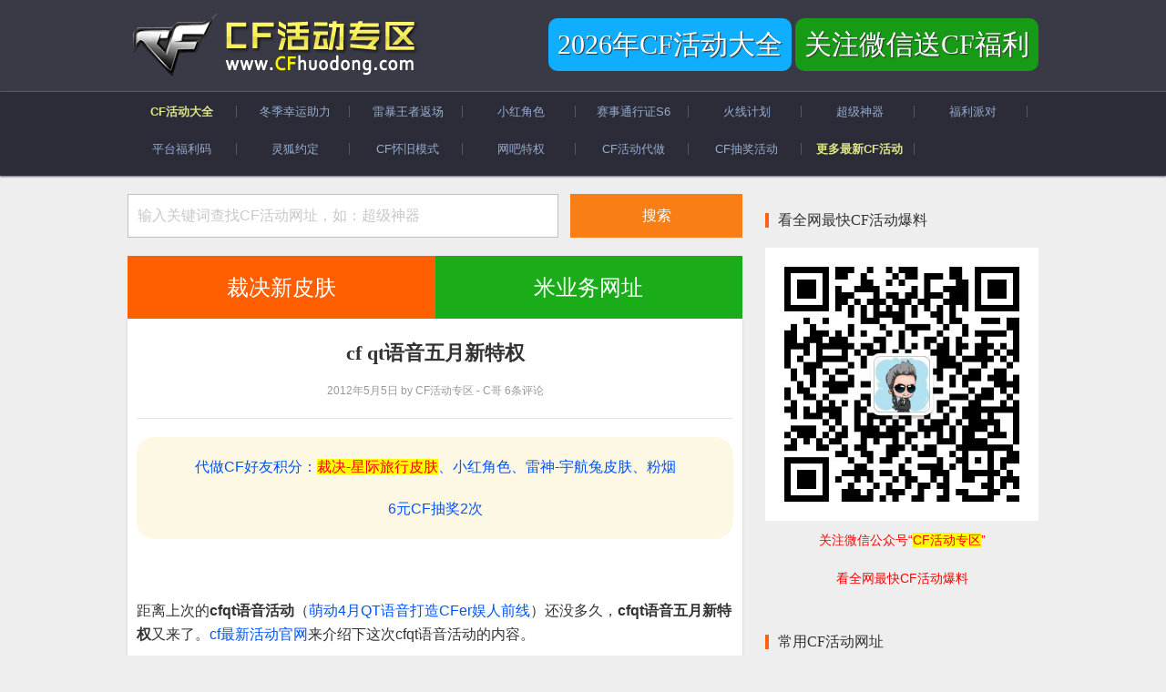

--- FILE ---
content_type: text/html; charset=UTF-8
request_url: https://www.cfhuodong.com/2012-05-05.html
body_size: 11424
content:
<!DOCTYPE html>
<html lang="zh-Hans">
<head >
<meta charset="UTF-8" />
<meta name="viewport" content="width=device-width, initial-scale=1" />
<meta name='robots' content='index, follow, max-image-preview:large, max-snippet:-1, max-video-preview:-1' />
	<style>img:is([sizes="auto" i], [sizes^="auto," i]) { contain-intrinsic-size: 3000px 1500px }</style>
	
	<!-- This site is optimized with the Yoast SEO plugin v22.1 - https://yoast.com/wordpress/plugins/seo/ -->
	<title>cf qt语音五月新特权 - 【cf活动专区】</title>
<style>.flying-press-lazy-bg{background-image:none!important;}</style>

	<meta name="description" content="&nbsp; 距离上次的cfqt语音活动（萌动4月QT语音打造CFer娱人前线）还没多久，cfqt语音五月新特权又来了。cf最新活动官网来介绍下这次cfqt语音活动的内容。 &nbsp; &nbsp; qt语音推出cf五月新特权！cfqt礼包数量有限，请玩家们到qt语音特权中心领取。" />
	<link rel="canonical" href="https://www.cfhuodong.com/2012-05-05.html" />
	<meta name="twitter:label1" content="作者" />
	<meta name="twitter:data1" content="CF活动专区 - C哥" />
	<!-- / Yoast SEO plugin. -->


<script type="application/ld+json">
{
    "@context": "https://schema.org",
    "@type": "Organization",
    "name": "CF活动专区",
    "alternateName": "穿越火线活动专区",
    "url": "https://www.cfhuodong.com",
    "logo": {
        "@type": "ImageObject",
        "url": "https://www.cfhuodong.com/wp-content/uploads/2016/12/suoluetu.jpg",
        "width": 320,
        "height": 70
    },
    "description": "CF活动专区每天汇总最新CF活动网址。包括CF抽奖活动、福利免费活动爆料，方便穿越火线玩家领取CF礼包。",
    "foundingDate": "2011-10-22",
    "contactPoint": {
        "@type": "ContactPoint",
        "contactType": "客服支持",
        "email": "i@cfhuodong.com",
        "availableLanguage": "Chinese"
    },
    "audience": {
        "@type": "Audience",
        "audienceType": "穿越火线游戏玩家"
    },
    "knowsAbout": [
        "CF活动",
        "穿越火线活动"
    ],
    "sameAs": [
        "https://cf.qq.com"
    ]
}
</script>
<script type="application/ld+json">
{
    "@context": "https://schema.org",
    "@type": "WebSite",
    "name": "CF活动专区",
    "alternateName": "穿越火线活动专区",
    "url": "https://www.cfhuodong.com",
    "description": "CF活动专区每天汇总最新CF活动网址。包括CF抽奖活动、福利免费活动爆料，方便穿越火线玩家领取CF礼包。",
    "inLanguage": "zh-CN",
    "potentialAction": {
        "@type": "SearchAction",
        "target": {
            "@type": "EntryPoint",
            "urlTemplate": "https://www.cfhuodong.com/?s={search_term_string}"
        },
        "query-input": "required name=search_term_string"
    }
}
</script>
<link rel='stylesheet' id='genesis-sample-modular-css' href='https://www.cfhuodong.com/wp-content/cache/flying-press/742d20b747f0.style.css' type='text/css' media='all' />
<link rel='stylesheet' id='cf-event-module-css' href='https://www.cfhuodong.com/wp-content/cache/flying-press/8a92fd2dea14.events.css' type='text/css' media='all' />
        <style>
            .eaa-clean {
                padding: 0 !important;
                border: none !important;
            }

            .cf-unit.alignleft {
                margin-right: 10px;
            }

            .cf-unit.alignright {
                margin-left: 10px;
            }
            .cf-unit.debug{
                background:peachpuff;
                border:solid 2px #FF0000;
                box-sizing: border-box;
            }

        </style>


		<link rel="https://api.w.org/" href="https://www.cfhuodong.com/wp-json/" /><link rel="alternate" title="JSON" type="application/json" href="https://www.cfhuodong.com/wp-json/wp/v2/posts/906" /><link rel="EditURI" type="application/rsd+xml" title="RSD" href="https://www.cfhuodong.com/xmlrpc.php?rsd" />
<meta name="generator" content="WordPress 6.8.3" />
<link rel='shortlink' href='https://www.cfhuodong.com/?p=906' />
<link rel="icon" href="https://www.cfhuodong.com/wp-content/themes/genesis-sample/images/favicon.ico" />
<meta name="renderer" content="webkit">
<meta http-equiv="X-UA-Compatible" content="IE=edge,chrome=1">


<meta http-equiv="Cache-Control" content="no-siteapp" /> 
<meta http-equiv="Cache-Control" content="no-transform" />
<meta name="applicable-device" content="pc,mobile">
<meta name="mobile-agent" content="format=html5;url=https://www.cfhuodong.com/">

<script defer src="data:text/javascript,var%20_hmt%20%3D%20_hmt%20%7C%7C%20%5B%5D%3B%0A%28function%28%29%20%7B%0A%20%20var%20hm%20%3D%20document.createElement%28%22script%22%29%3B%0A%20%20hm.src%20%3D%20%22https%3A%2F%2Fhm.baidu.com%2Fhm.js%3F49c8169a2feea5fa03a843946d073658%22%3B%0A%20%20var%20s%20%3D%20document.getElementsByTagName%28%22script%22%29%5B0%5D%3B%20%0A%20%20s.parentNode.insertBefore%28hm%2C%20s%29%3B%0A%7D%29%28%29%3B"></script>
<style type="text/css">.site-title a { background: url(https://www.cfhuodong.com/wp-content/uploads/2016/12/logo.gif) no-repeat !important; }</style>
<script defer src="data:text/javascript,window.CF_EVENT_BASE_SLUG%20%3D%20%27daquan%27%3B"></script>
<script type="speculationrules">{"prefetch":[{"source":"document","where":{"and":[{"href_matches":"\/*"},{"not":{"href_matches":["\/*.php","\/wp-(admin|includes|content|login|signup|json)(.*)?","\/*\\?(.+)","\/(cart|checkout|logout)(.*)?"]}}]},"eagerness":"moderate"}]}</script></head>
<body data-rsssl=1 class="wp-singular post-template-default single single-post postid-906 single-format-standard wp-theme-genesis wp-child-theme-genesis-sample custom-header header-image content-sidebar genesis-breadcrumbs-hidden genesis-footer-widgets-visible" itemscope itemtype="https://schema.org/WebPage"><div class="site-container"><header class="site-header" itemscope itemtype="https://schema.org/WPHeader"><div class="wrap"><div class="title-area"><p class="site-title" itemprop="headline"><a href="https://www.cfhuodong.com/">CF活动专区</a></p><p class="site-description" itemprop="description">最新CF活动大全 www.CFhuodong.com</p></div><div class="widget-area header-widget-area"><nav class="nav-primary" aria-label="主要" itemscope itemtype="https://schema.org/SiteNavigationElement"><div class="wrap"><ul id="menu-%e6%a0%87%e9%a2%98%e6%a0%8f%e5%af%bc%e8%88%aa" class="menu genesis-nav-menu menu-primary"><li id="menu-item-17018" class="menu-item menu-item-type-custom menu-item-object-custom menu-item-17018"><a href="https://www.cfhuodong.com/daquan" itemprop="url"><span itemprop="name">2026年CF活动大全</span></a></li>
<li id="menu-item-17019" class="menu-item menu-item-type-custom menu-item-object-custom menu-item-17019"><a href="https://www.cfhuodong.com/2013-8-15.html" itemprop="url"><span itemprop="name">关注微信送CF福利</span></a></li>
</ul></div></nav></div></div></header><nav class="nav-secondary" aria-label="次要的" itemscope itemtype="https://schema.org/SiteNavigationElement"><div class="wrap"><ul id="menu-%e6%9c%80%e6%96%b0cf%e6%b4%bb%e5%8a%a8" class="menu genesis-nav-menu menu-secondary"><li id="menu-item-25457" class="yellow menu-item menu-item-type-custom menu-item-object-custom menu-item-25457"><a href="https://www.cfhuodong.com/daquan" itemprop="url"><span itemprop="name">CF活动大全</span></a></li>
<li id="menu-item-50193" class="menu-item menu-item-type-post_type menu-item-object-post menu-item-50193"><a href="https://www.cfhuodong.com/2026-1-1-10.html" itemprop="url"><span itemprop="name">冬季幸运助力</span></a></li>
<li id="menu-item-50131" class="menu-item menu-item-type-post_type menu-item-object-post menu-item-50131"><a href="https://www.cfhuodong.com/2025-12-31.html" itemprop="url"><span itemprop="name">雷暴王者返场</span></a></li>
<li id="menu-item-50162" class="menu-item menu-item-type-post_type menu-item-object-post menu-item-50162"><a href="https://www.cfhuodong.com/2026-1-1-2.html" itemprop="url"><span itemprop="name">小红角色</span></a></li>
<li id="menu-item-49515" class="menu-item menu-item-type-post_type menu-item-object-post menu-item-49515"><a href="https://www.cfhuodong.com/2025-10-13.html" itemprop="url"><span itemprop="name">赛事通行证S6</span></a></li>
<li id="menu-item-47127" class="menu-item menu-item-type-custom menu-item-object-custom menu-item-47127"><a href="https://www.cfhuodong.com/tag/火线计划" itemprop="url"><span itemprop="name">火线计划</span></a></li>
<li id="menu-item-47122" class="menu-item menu-item-type-custom menu-item-object-custom menu-item-47122"><a href="https://www.cfhuodong.com/tag/超级神器" itemprop="url"><span itemprop="name">超级神器</span></a></li>
<li id="menu-item-47123" class="menu-item menu-item-type-custom menu-item-object-custom menu-item-47123"><a href="https://www.cfhuodong.com/tag/福利派对" itemprop="url"><span itemprop="name">福利派对</span></a></li>
<li id="menu-item-47125" class="menu-item menu-item-type-custom menu-item-object-custom menu-item-47125"><a href="https://www.cfhuodong.com/tag/平台福利码" itemprop="url"><span itemprop="name">平台福利码</span></a></li>
<li id="menu-item-47126" class="menu-item menu-item-type-custom menu-item-object-custom menu-item-47126"><a href="https://www.cfhuodong.com/tag/灵狐的约定" itemprop="url"><span itemprop="name">灵狐约定</span></a></li>
<li id="menu-item-47815" class="menu-item menu-item-type-custom menu-item-object-custom menu-item-47815"><a href="https://www.cfhuodong.com/tag/怀旧模式" itemprop="url"><span itemprop="name">CF怀旧模式</span></a></li>
<li id="menu-item-47124" class="menu-item menu-item-type-custom menu-item-object-custom menu-item-47124"><a href="https://www.cfhuodong.com/tag/网吧" itemprop="url"><span itemprop="name">网吧特权</span></a></li>
<li id="menu-item-45119" class="menu-item menu-item-type-custom menu-item-object-custom menu-item-45119"><a href="https://mi.urlsd.cn" itemprop="url" class="external" target="_blank"><span itemprop="name">CF活动代做</span></a></li>
<li id="menu-item-47151" class="menu-item menu-item-type-custom menu-item-object-custom menu-item-47151"><a href="https://www.cfhuodong.com/tag/道聚城" itemprop="url"><span itemprop="name">CF抽奖活动</span></a></li>
<li id="menu-item-25458" class="yellow menu-item menu-item-type-custom menu-item-object-custom menu-item-25458"><a href="https://www.cfhuodong.com/daquan" itemprop="url"><span itemprop="name">更多最新CF活动</span></a></li>
</ul></div></nav><div class="site-inner"><div class="content-sidebar-wrap"><main class="content"><div class="before_loop"><section id="search-5" class="widget widget_search"><div class="widget-wrap"><form class="search-form" method="get" action="https://www.cfhuodong.com/" role="search" itemprop="potentialAction" itemscope itemtype="https://schema.org/SearchAction"><input class="search-form-input" type="search" name="s" id="searchform-1" placeholder="输入关键词查找CF活动网址，如：超级神器" itemprop="query-input"><input class="search-form-submit" type="submit" value="搜索"><meta content="https://www.cfhuodong.com/?s={s}" itemprop="target"></form></div></section>
</div><div class="before_loop_b"><section id="text-2" class="widget widget_text"><div class="widget-wrap">			<div class="textwidget"><div class="animation"><a class="external" href="https://www.cfhuodong.com/2026-1-1-2.html" target="_blank" rel="noopener">裁决新皮肤</a></div>
<div class="animation animation2"><a class="external" href="https://mi.urlsd.cn" target="_blank" rel="noopener">米业务网址</a></div>
</div>
		</div></section>
</div><article class="post-906 post type-post status-publish format-standard category-xinshou category-zuixin entry" aria-label="cf qt语音五月新特权" itemscope itemtype="https://schema.org/CreativeWork"><header class="entry-header"><h1 class="entry-title" itemprop="headline">cf qt语音五月新特权</h1>
<p class="entry-meta"><time class="entry-time" itemprop="datePublished" datetime="2012-05-05T06:04:17+08:00">2012年5月5日</time> by <span class="entry-author" itemprop="author" itemscope itemtype="https://schema.org/Person"><span class="entry-author-name" itemprop="name">CF活动专区 - C哥</span></span> <span class="entry-comments-link"><a href="https://www.cfhuodong.com/2012-05-05.html#comments">6条评论</a></span> </p></header><div class="before-post"><section id="text-3" class="widget widget_text"><div class="widget-wrap">			<div class="textwidget"><p><a href="https://mi.urlsd.cn" target="_blank" rel="noopener" class="external">代做CF好友积分：<span style="color: #ff0000; background-color: #ffff00;">裁决-星际旅行皮肤</span>、小红角色、雷神-宇航兔皮肤、粉烟</a></p>
<p><a href="https://www.cfhuodong.com/go/zhuli/" target="_blank" rel="noopener">6元CF抽奖2次</a></p>
</div>
		</div></section>
</div><div class="entry-content" itemprop="text"><p>&nbsp;</p>
<p>距离上次的<strong>cfqt语音活动</strong>（<a href="https://www.cfhuodong.com/2012-04-16-3.html" target="_blank">萌动4月QT语音打造CFer娱人前线</a>）还没多久，<strong>cfqt语音五月新特权</strong>又来了。<a href="https://www.cfhuodong.com">cf最新活动官网</a>来介绍下这次cfqt语音活动的内容。</p>
<p>&nbsp;</p>
<p>&nbsp;</p>
<p>qt语音推出cf五月新特权！cfqt礼包数量有限，请玩家们到<a href="http://qtalk.qq.com/enter.html#tqzx" class="external" target="_blank">qt语音特权中心</a>领取。</p>
<h2>cfqt语音五月新特权活动规则</h2>
<ol>
<li>点击&ldquo;立即领取&rdquo;按钮后，登陆qt语音特权中心</li>
<li>如果没有安装qt语音，cfqt语音活动系统会引导你下载</li>
<li>领取到cfkey之后，到<a href="http://cf.qq.com/cdkey" class="external" target="_blank">这里兑换</a>。</li>
<li>完成之后，游戏的背包内就有cf&#39;qt语音活动礼包了。</li>
</ol>
<p><img decoding="async" alt="cf活动专区 cfqt语音活动 cfqt语音五月新特权" class="alignnone size-full wp-image-910" height="101" src="https://www.cfhuodong.com/wp-content/uploads/2012/05/cfqtwuyuexintequan.png" title="cfqt语音五月新特权" width="300"  loading="lazy" fetchpriority="low"/></p>
<h2>这一期的cfqt语音活动礼包</h2>
<p><span style="font-size:14px;">本期秒杀！<br />
	</span></p>
<ul>
<li>挖鼻孔喷图&mdash;7天</li>
<li>5月5日-5月12日，每天晚19：00</li>
<li>领取条件：1个cfqt兑换券（<a href="https://www.cfhuodong.com/2012-05-05-2.html">如何获得cfqt兑换券呢</a>）</li>
<li>每日可领，每个QQ号码限领一次</li>
</ul>
<p><span style="font-size:14px;">秒杀预告！<br />
	</span></p>
<ul>
<li>5-13至5-20每晚19点</li>
<li>求虐喷图（7天）&nbsp;&nbsp;&nbsp;&nbsp;</li>
<li>cfqt兑换券：1</li>
</ul>
<p>&nbsp;</p>
<ul>
<li>5-21至5-24每晚19点</li>
<li>亡命之徒（7天）</li>
<li>cfqt兑换券：2</li>
</ul>
<p>&nbsp;</p>
<ul>
<li>5-25至5-28每晚19点</li>
<li>闪光护目镜（7天） &nbsp;&nbsp;</li>
<li>cfqt兑换券：2&nbsp;&nbsp;</li>
</ul>
<p>&nbsp;</p>
<ul>
<li>5-29至5-31每晚19点</li>
<li>水壶（7天）</li>
<li>cfqt兑换券：2</li>
</ul>
<p><span style="font-size:14px;"><br />
	每月礼包！</span></p>
<ul>
<li>5月4日-6月3日 步枪弹夹7天 cfqt兑换券：4</li>
<li>5月4日-6月3日 高爆手雷7天 cfqt兑换券：6</li>
<li>5月4日-6月3日 指虎7天 cfqt兑换券：6</li>
<li>5月4日-6月3日 迷彩M4A1-S 7天 cfqt兑换券：12</li>
</ul>
<p>特别说明：这些cfqt语音活动的礼包大多是限量的，详情请查看cfqt五月新特权活动。</p>
<p>cfqt五月新特权活动网址：<a href="http://qqtalk.qq.com/act/a20120504cfmay/index.htm" class="external" target="_blank">http://qqtalk.qq.com/act/a20120504cfmay/index.htm</a></p>
<p>这次的cfqt语音，就算cf新手也能参见，那能不能算是一次<a href="https://www.cfhuodong.com/?s=cf%E6%96%B0%E6%89%8B%E7%A4%BC%E5%8C%85%E9%A2%86%E5%8F%96">cf新手礼包领取</a>活动？</p>
<p>如果你对其它最新的cf活动感兴趣，请查看<span style="font-size:14px;"><a href="https://www.cfhuodong.com">cf活动专区首页</a></span>，这里有很多最新的cf活动，比如：</p>
<p><strong><span style="font-size:16px;"><a href="https://www.cfhuodong.com/2012-05-17.html"><span>QT直通车，寻找丢失的弹夹</span></a></span></strong></p>
<p><strong><span style="font-size:16px;"><a href="https://www.cfhuodong.com/2012-05-19-2.html">火线集结，战队认证</a></span></strong></p>
<p><strong><span style="font-size:16px;"><a href="https://www.cfhuodong.com/2012-05-19.html">cfqt电台惊喜不断，送祝福抽奖</a></span></strong></p>
<div id="eaa_post_after_content" class="eaa-wrapper eaa_post_after_content eaa_desktop"><div class="cf-unit" style=""><figure id="attachment_38278" aria-describedby="caption-attachment-38278" style="width: 1200px" class="wp-caption aligncenter"><img fetchpriority="low" decoding="async" class="size-full wp-image-38278" src="https://www.cfhuodong.com/wp-content/uploads/2022/06/cge-gongzhonghao.jpg" alt="C哥微信公众号：CF活动专区（CF活动C哥微信公众号）" width="1200" height="347" srcset="https://www.cfhuodong.com/wp-content/uploads/2022/06/cge-gongzhonghao.jpg 1200w, https://www.cfhuodong.com/wp-content/uploads/2022/06/cge-gongzhonghao-300x87.jpg 300w, https://www.cfhuodong.com/wp-content/uploads/2022/06/cge-gongzhonghao-1024x296.jpg 1024w, https://www.cfhuodong.com/wp-content/uploads/2022/06/cge-gongzhonghao-768x222.jpg 768w" sizes="auto"  loading="lazy"/><figcaption id="caption-attachment-38278" class="wp-caption-text">关注微信公众号 看全网最快CF活动爆料</figcaption></figure></div></div></div><div class="archive-pagination pagination"><div class="pagination-previous alignleft"><a href="https://www.cfhuodong.com/2012-05-05-2.html" rel="next">«上一个CF活动</a></div><div class="pagination-next alignright"><a href="https://www.cfhuodong.com/2012-05-04.html" rel="prev">下一个CF活动»</a></div></div><footer class="entry-footer"><div class="after-post"></div></footer></article>	<div id="respond" class="comment-respond">
		<h3 id="reply-title" class="comment-reply-title">发表回复 <small><a rel="nofollow" id="cancel-comment-reply-link" href="/2012-05-05.html#respond" style="display:none;">取消回复</a></small></h3><form action="https://www.cfhuodong.com/wp-comments-post.php" method="post" id="commentform" class="comment-form"><p class="comment-notes"><span id="email-notes">您的邮箱地址不会被公开。</span> <span class="required-field-message">必填项已用 <span class="required">*</span> 标注</span></p><p class="comment-form-comment"><label for="comment">评论 <span class="required">*</span></label> <textarea id="comment" name="comment" cols="45" rows="8" maxlength="65525" required></textarea></p><p class="comment-form-author"><label for="author">显示名称 <span class="required">*</span></label> <input id="author" name="author" type="text" value="" size="30" maxlength="245" autocomplete="name" required /></p>
<p class="comment-form-email"><label for="email">邮箱 <span class="required">*</span></label> <input id="email" name="email" type="email" value="" size="30" maxlength="100" aria-describedby="email-notes" autocomplete="email" required /></p>
<p class="form-submit"><input name="submit" type="submit" id="submit" class="submit" value="发表评论" /> <input type='hidden' name='comment_post_ID' value='906' id='comment_post_ID' />
<input type='hidden' name='comment_parent' id='comment_parent' value='0' />
</p><p style="display: none;"><input type="hidden" id="akismet_comment_nonce" name="akismet_comment_nonce" value="fff7c176d2" /></p><p style="display: none !important;" class="akismet-fields-container" data-prefix="ak_"><label>&#916;<textarea name="ak_hp_textarea" cols="45" rows="8" maxlength="100"></textarea></label><input type="hidden" id="ak_js_1" name="ak_js" value="118"/><script defer src="data:text/javascript,document.getElementById%28%20%22ak_js_1%22%20%29.setAttribute%28%20%22value%22%2C%20%28%20new%20Date%28%29%20%29.getTime%28%29%20%29%3B"></script></p></form>	</div><!-- #respond -->
	</main><aside class="sidebar sidebar-primary widget-area" role="complementary" aria-label="主侧边栏" itemscope itemtype="https://schema.org/WPSideBar"><section id="media_image-6" class="widget widget_media_image"><div class="widget-wrap"><h4 class="widget-title widgettitle">看全网最快CF活动爆料</h4>
<img width="430" height="430" src="https://www.cfhuodong.com/wp-content/uploads/2022/06/qr430.jpg" class="image wp-image-38276 aligncenter attachment-full size-full" alt="微信扫码关注CF活动专区公众号" style="max-width: 100%; height: auto;" title="看全网最快CF活动爆料" decoding="async" loading="lazy" srcset="https://www.cfhuodong.com/wp-content/uploads/2022/06/qr430.jpg 430w, https://www.cfhuodong.com/wp-content/uploads/2022/06/qr430-300x300.jpg 300w" sizes="auto"  fetchpriority="low"/></div></section>
<section id="text-7" class="widget widget_text"><div class="widget-wrap">			<div class="textwidget"><p style="text-align: center;"><span style="color: #ff0000;">关注微信公众号“<span style="background-color: #ffff00;">CF活动专区</span>”</span></p>
<p style="text-align: center;"><span style="color: #ff0000;">看全网最快CF活动爆料</span></p>
</div>
		</div></section>
<section id="nav_menu-7" class="widget widget_nav_menu"><div class="widget-wrap"><h4 class="widget-title widgettitle">常用CF活动网址</h4>
<div class="menu-%e5%b8%b8%e7%94%a8%e7%bd%91%e5%9d%80-container"><ul id="menu-%e5%b8%b8%e7%94%a8%e7%bd%91%e5%9d%80" class="menu"><li id="menu-item-25380" class="blue menu-item menu-item-type-post_type menu-item-object-page menu-item-25380"><a href="https://www.cfhuodong.com/daquan" itemprop="url">CF活动大全</a></li>
<li id="menu-item-28281" class="menu-item menu-item-type-custom menu-item-object-custom menu-item-28281"><a href="https://www.cfhuodong.com/2013-8-15.html" itemprop="url">CF活动微信公众号</a></li>
<li id="menu-item-40834" class="red menu-item menu-item-type-custom menu-item-object-custom menu-item-40834"><a href="https://mi.urlsd.cn" title="米业务代做CF活动，安全靠谱" itemprop="url" class="external" target="_blank">代做CF活动</a></li>
<li id="menu-item-40833" class="menu-item menu-item-type-post_type menu-item-object-post menu-item-40833"><a href="https://www.cfhuodong.com/2022-2-23.html" title="CF点券被盗？申诉补发！" itemprop="url">CF点券被盗找回</a></li>
<li id="menu-item-25385" class="menu-item menu-item-type-custom menu-item-object-custom menu-item-25385"><a href="https://www.cfhuodong.com/2021-10-29-2.html" itemprop="url">CF个人信息查询</a></li>
<li id="menu-item-25468" class="menu-item menu-item-type-custom menu-item-object-custom menu-item-25468"><a href="https://www.cfhuodong.com/2021-12-6-2.html" itemprop="url">CF封号十年解封</a></li>
<li id="menu-item-25485" class="menu-item menu-item-type-custom menu-item-object-custom menu-item-25485"><a href="https://www.cfhuodong.com/tag/%e7%81%b5%e7%8b%90%e7%9a%84%e7%ba%a6%e5%ae%9a" itemprop="url">新灵狐的约定</a></li>
<li id="menu-item-25460" class="menu-item menu-item-type-custom menu-item-object-custom menu-item-25460"><a href="https://www.cfhuodong.com/2012-10-14-2.html" itemprop="url">CF CDK兑换网址</a></li>
<li id="menu-item-25462" class="menu-item menu-item-type-custom menu-item-object-custom menu-item-25462"><a href="http://kf.qq.com/game/cf/block_form.html" itemprop="url" class="external" target="_blank">CF封号查询</a></li>
<li id="menu-item-25467" class="menu-item menu-item-type-custom menu-item-object-custom menu-item-25467"><a href="https://www.cfhuodong.com/2017-4-20.html" itemprop="url">CF封号减刑</a></li>
<li id="menu-item-25495" class="menu-item menu-item-type-custom menu-item-object-custom menu-item-25495"><a href="https://cf.qq.com/cp/a20250423safe/index.html" itemprop="url" class="external" target="_blank">CF安全站</a></li>
<li id="menu-item-25463" class="menu-item menu-item-type-custom menu-item-object-custom menu-item-25463"><a href="https://kf.qq.com/touch/kfgames/A1109/v2/PCweb/conf/index.html?scene_id=CSCE20240312182702eoFaVcMv#/home" itemprop="url" class="external" target="_blank">CF客服</a></li>
</ul></div></div></section>

		<section id="recent-posts-6" class="widget widget_recent_entries"><div class="widget-wrap">
		<h4 class="widget-title widgettitle">最新CF活动</h4>

		<ul>
											<li>
					<a href="https://www.cfhuodong.com/2026-1-19-2.html">领12月CF超级神器活动KOL排行榜奖励（1月19日-1月31日）</a>
									</li>
											<li>
					<a href="https://www.cfhuodong.com/2026-1-19.html">CF流浪地球新版本1月27日上线 春节福利/元宵活动爆料</a>
									</li>
											<li>
					<a href="https://www.cfhuodong.com/2026-1-18.html">掌火团竞7日组队挑战活动 飞虎队-X、真的是手枪</a>
									</li>
											<li>
					<a href="https://www.cfhuodong.com/2026-1-17.html">CF领M200-玄龙活动网址</a>
									</li>
											<li>
					<a href="https://www.cfhuodong.com/2026-1-16-3.html">每月18日网吧特权加倍 免费体验高级网吧特权</a>
									</li>
					</ul>

		</div></section>
<section id="media_image-3" class="widget widget_media_image"><div class="widget-wrap"><a href="https://www.cfhuodong.com/daquan"><img class="image " src="https://www.cfhuodong.com/wp-content/uploads/2018/07/daquan.gif" alt="穿越火线CF活动大全 C哥每天更新最新CF活动网址" width="300" height="186" decoding="async" loading="lazy"  fetchpriority="low"/></a></div></section>
</aside></div></div><div class="footer-widgets"><div class="wrap"><div class="widget-area footer-widgets-1 footer-widget-area"><section id="text-4" class="widget widget_text"><div class="widget-wrap"><h4 class="widget-title widgettitle">商业合作</h4>
			<div class="textwidget"><p><a href="https://wpa.qq.com/msgrd?v=3&amp;uin=1413054134&amp;site=qq&amp;menu=yes" target="_blank" rel="nofollow noopener noreferrer" class="external" bdsfid="812">QQ：1413054134</a></p>
</div>
		</div></section>
<section id="text-5" class="widget widget_text"><div class="widget-wrap"><h4 class="widget-title widgettitle">相关链接</h4>
			<div class="textwidget"><ul>
<li><a href="https://cf.qq.com" class="external" target="_blank">穿越火线官网</a></li>
<li><a href="https://mi.urlsd.cn" class="external" target="_blank">米业务CF活动代做平台</a></li>
<li><a href="https://www.cfhuodong.com">CF活动专区</a></li>
</ul>
</div>
		</div></section>
</div><div class="widget-area footer-widgets-2 footer-widget-area"><section id="media_image-7" class="widget widget_media_image"><div class="widget-wrap"><h4 class="widget-title widgettitle">C哥微信公众号：CF活动专区</h4>
<img width="430" height="430" src="https://www.cfhuodong.com/wp-content/uploads/2022/06/qr430.jpg" class="image wp-image-38276  attachment-full size-full" alt="微信扫码关注CF活动专区公众号" style="max-width: 100%; height: auto;" decoding="async" loading="lazy" srcset="https://www.cfhuodong.com/wp-content/uploads/2022/06/qr430.jpg 430w, https://www.cfhuodong.com/wp-content/uploads/2022/06/qr430-300x300.jpg 300w" sizes="auto"  fetchpriority="low"/></div></section>
</div><div class="widget-area footer-widgets-3 footer-widget-area"><section id="tag_cloud-2" class="widget widget_tag_cloud"><div class="widget-wrap"><h4 class="widget-title widgettitle">标签</h4>
<div class="tagcloud"><a href="https://www.cfhuodong.com/tag/cfhd" class="tag-cloud-link tag-link-2216 tag-link-position-1" style="font-size: 10.370967741935pt;" aria-label="CFHD (51 项)">CFHD</a>
<a href="https://www.cfhuodong.com/tag/cfpl" class="tag-cloud-link tag-link-2233 tag-link-position-2" style="font-size: 10.032258064516pt;" aria-label="CFPL (48 项)">CFPL</a>
<a href="https://www.cfhuodong.com/tag/cfvip" class="tag-cloud-link tag-link-2132 tag-link-position-3" style="font-size: 9.5806451612903pt;" aria-label="CFVIP (44 项)">CFVIP</a>
<a href="https://www.cfhuodong.com/tag/kol%e9%82%80%e8%af%b7%e7%a0%81" class="tag-cloud-link tag-link-2336 tag-link-position-4" style="font-size: 9.241935483871pt;" aria-label="KOL邀请码 (41 项)">KOL邀请码</a>
<a href="https://www.cfhuodong.com/tag/qq%e4%bc%9a%e5%91%98" class="tag-cloud-link tag-link-2076 tag-link-position-5" style="font-size: 14.548387096774pt;" aria-label="QQ会员 (123 项)">QQ会员</a>
<a href="https://www.cfhuodong.com/tag/qq%e6%b5%8f%e8%a7%88%e5%99%a8" class="tag-cloud-link tag-link-2065 tag-link-position-6" style="font-size: 12.290322580645pt;" aria-label="QQ浏览器 (77 项)">QQ浏览器</a>
<a href="https://www.cfhuodong.com/tag/qq%e6%b8%b8%e6%88%8f" class="tag-cloud-link tag-link-2093 tag-link-position-7" style="font-size: 8pt;" aria-label="QQ游戏 (31 项)">QQ游戏</a>
<a href="https://www.cfhuodong.com/tag/tgp" class="tag-cloud-link tag-link-2067 tag-link-position-8" style="font-size: 9.3548387096774pt;" aria-label="TGP (42 项)">TGP</a>
<a href="https://www.cfhuodong.com/tag/wegame" class="tag-cloud-link tag-link-2125 tag-link-position-9" style="font-size: 12.290322580645pt;" aria-label="WeGame (76 项)">WeGame</a>
<a href="https://www.cfhuodong.com/tag/%e4%bb%98%e8%b4%b9%e6%8a%bd%e5%a5%96" class="tag-cloud-link tag-link-2190 tag-link-position-10" style="font-size: 21.774193548387pt;" aria-label="付费抽奖 (531 项)">付费抽奖</a>
<a href="https://www.cfhuodong.com/tag/%e4%bb%a3%e5%81%9acf%e6%b4%bb%e5%8a%a8" class="tag-cloud-link tag-link-2299 tag-link-position-11" style="font-size: 17.709677419355pt;" aria-label="代做CF活动网站 低价自助下单平台 (232 项)">代做CF活动网站 低价自助下单平台</a>
<a href="https://www.cfhuodong.com/tag/%e5%8f%8b%e6%83%85%e5%88%b8" class="tag-cloud-link tag-link-2264 tag-link-position-12" style="font-size: 11.387096774194pt;" aria-label="友情券 (63 项)">友情券</a>
<a href="https://www.cfhuodong.com/tag/%e5%8f%ac%e9%9b%86%e5%b8%81" class="tag-cloud-link tag-link-2447 tag-link-position-13" style="font-size: 11.048387096774pt;" aria-label="召集币 (59 项)">召集币</a>
<a href="https://www.cfhuodong.com/tag/%e5%91%a8%e8%be%b9%e5%95%86%e5%9f%8e" class="tag-cloud-link tag-link-2169 tag-link-position-14" style="font-size: 8.6774193548387pt;" aria-label="周边商城 (36 项)">周边商城</a>
<a href="https://www.cfhuodong.com/tag/%e5%a4%ba%e5%ae%9d%e5%a5%87%e5%85%b5" class="tag-cloud-link tag-link-2073 tag-link-position-15" style="font-size: 8.1129032258065pt;" aria-label="夺宝奇兵 (32 项)">夺宝奇兵</a>
<a href="https://www.cfhuodong.com/tag/%e5%a5%bd%e5%8f%8b%e7%a7%af%e5%88%86" class="tag-cloud-link tag-link-2514 tag-link-position-16" style="font-size: 8.3387096774194pt;" aria-label="好友积分 (34 项)">好友积分</a>
<a href="https://www.cfhuodong.com/tag/%e5%be%ae%e4%bf%a1%e5%85%ac%e4%bc%97%e5%8f%b7" class="tag-cloud-link tag-link-2286 tag-link-position-17" style="font-size: 8.2258064516129pt;" aria-label="微信公众号 (33 项)">微信公众号</a>
<a href="https://www.cfhuodong.com/tag/%e5%bf%83%e6%82%a6" class="tag-cloud-link tag-link-2075 tag-link-position-18" style="font-size: 8.3387096774194pt;" aria-label="心悦 (34 项)">心悦</a>
<a href="https://www.cfhuodong.com/tag/%e5%bf%ab%e6%89%8b" class="tag-cloud-link tag-link-2255 tag-link-position-19" style="font-size: 12.516129032258pt;" aria-label="快手 (81 项)">快手</a>
<a href="https://www.cfhuodong.com/tag/%e6%8a%96%e9%9f%b3" class="tag-cloud-link tag-link-2517 tag-link-position-20" style="font-size: 9.4677419354839pt;" aria-label="抖音 (43 项)">抖音</a>
<a href="https://www.cfhuodong.com/tag/%e6%96%b0%e7%89%88%e6%9c%ac" class="tag-cloud-link tag-link-2063 tag-link-position-21" style="font-size: 14.661290322581pt;" aria-label="新版本 (126 项)">新版本</a>
<a href="https://www.cfhuodong.com/tag/%e6%9e%aa%e7%8e%8b%e8%87%aa%e5%8a%a9%e9%a4%90" class="tag-cloud-link tag-link-2131 tag-link-position-22" style="font-size: 10.822580645161pt;" aria-label="枪王自助餐 (56 项)">枪王自助餐</a>
<a href="https://www.cfhuodong.com/tag/%e6%af%94%e8%b5%9b" class="tag-cloud-link tag-link-2079 tag-link-position-23" style="font-size: 13.532258064516pt;" aria-label="比赛 (99 项)">比赛</a>
<a href="https://www.cfhuodong.com/tag/%e6%b0%b8%e4%b9%85" class="tag-cloud-link tag-link-2122 tag-link-position-24" style="font-size: 18.612903225806pt;" aria-label="永久 (283 项)">永久</a>
<a href="https://www.cfhuodong.com/tag/%e6%b0%b8%e4%b9%85%e8%a7%92%e8%89%b2" class="tag-cloud-link tag-link-2279 tag-link-position-25" style="font-size: 8.2258064516129pt;" aria-label="永久角色 (33 项)">永久角色</a>
<a href="https://www.cfhuodong.com/tag/%e7%81%ab%e7%ba%bf%e8%ae%a1%e5%88%92" class="tag-cloud-link tag-link-2472 tag-link-position-26" style="font-size: 8.7903225806452pt;" aria-label="火线计划 (37 项)">火线计划</a>
<a href="https://www.cfhuodong.com/tag/%e7%81%b5%e7%8b%90%e7%9a%84%e7%ba%a6%e5%ae%9a" class="tag-cloud-link tag-link-2072 tag-link-position-27" style="font-size: 14.209677419355pt;" aria-label="灵狐的约定 (113 项)">灵狐的约定</a>
<a href="https://www.cfhuodong.com/tag/%e7%88%86%e6%96%99" class="tag-cloud-link tag-link-2184 tag-link-position-28" style="font-size: 12.741935483871pt;" aria-label="爆料 (84 项)">爆料</a>
<a href="https://www.cfhuodong.com/tag/%e7%8e%8b%e8%80%85%e4%b9%8b%e7%9f%b3" class="tag-cloud-link tag-link-2239 tag-link-position-29" style="font-size: 11.725806451613pt;" aria-label="王者之石 (68 项)">王者之石</a>
<a href="https://www.cfhuodong.com/tag/%e7%8e%8b%e8%80%85%e6%ad%a6%e5%99%a8" class="tag-cloud-link tag-link-2118 tag-link-position-30" style="font-size: 9.4677419354839pt;" aria-label="王者武器 (43 项)">王者武器</a>
<a href="https://www.cfhuodong.com/tag/%e7%94%b5%e8%84%91%e7%ae%a1%e5%ae%b6" class="tag-cloud-link tag-link-2064 tag-link-position-31" style="font-size: 13.41935483871pt;" aria-label="电脑管家 (97 项)">电脑管家</a>
<a href="https://www.cfhuodong.com/tag/%e7%9a%ae%e8%82%a4" class="tag-cloud-link tag-link-2143 tag-link-position-32" style="font-size: 8.2258064516129pt;" aria-label="皮肤 (33 项)">皮肤</a>
<a href="https://www.cfhuodong.com/tag/%e7%ad%be%e5%88%b0" class="tag-cloud-link tag-link-2091 tag-link-position-33" style="font-size: 9.9193548387097pt;" aria-label="签到 (47 项)">签到</a>
<a href="https://www.cfhuodong.com/tag/%e7%b1%b3%e4%b8%9a%e5%8a%a1" class="tag-cloud-link tag-link-2333 tag-link-position-34" style="font-size: 17.596774193548pt;" aria-label="米业务 (230 项)">米业务</a>
<a href="https://www.cfhuodong.com/tag/%e7%bd%91%e5%90%a7" class="tag-cloud-link tag-link-2217 tag-link-position-35" style="font-size: 11.048387096774pt;" aria-label="网吧 (59 项)">网吧</a>
<a href="https://www.cfhuodong.com/tag/%e8%80%81%e5%85%b5" class="tag-cloud-link tag-link-2086 tag-link-position-36" style="font-size: 11.612903225806pt;" aria-label="老兵 (67 项)">老兵</a>
<a href="https://www.cfhuodong.com/tag/%e8%85%be%e8%ae%af%e8%a7%86%e9%a2%91" class="tag-cloud-link tag-link-2116 tag-link-position-37" style="font-size: 13.08064516129pt;" aria-label="腾讯视频 (91 项)">腾讯视频</a>
<a href="https://www.cfhuodong.com/tag/%e8%8b%b1%e9%9b%84%e7%ba%a7%e6%ad%a6%e5%99%a8" class="tag-cloud-link tag-link-2100 tag-link-position-38" style="font-size: 17.935483870968pt;" aria-label="英雄级武器 (242 项)">英雄级武器</a>
<a href="https://www.cfhuodong.com/tag/%e8%b5%9b%e4%ba%8b" class="tag-cloud-link tag-link-2432 tag-link-position-39" style="font-size: 11.612903225806pt;" aria-label="赛事 (66 项)">赛事</a>
<a href="https://www.cfhuodong.com/tag/%e8%b6%85%e7%ba%a7%e4%bc%9a%e5%91%98" class="tag-cloud-link tag-link-2166 tag-link-position-40" style="font-size: 13.758064516129pt;" aria-label="超级会员 (104 项)">超级会员</a>
<a href="https://www.cfhuodong.com/tag/%e8%b6%85%e7%ba%a7%e7%a5%9e%e5%99%a8" class="tag-cloud-link tag-link-2446 tag-link-position-41" style="font-size: 11.387096774194pt;" aria-label="超级神器 (64 项)">超级神器</a>
<a href="https://www.cfhuodong.com/tag/%e8%bd%ae%e5%9b%9e" class="tag-cloud-link tag-link-2101 tag-link-position-42" style="font-size: 8.9032258064516pt;" aria-label="轮回 (38 项)">轮回</a>
<a href="https://www.cfhuodong.com/tag/%e9%81%93%e8%81%9a%e5%9f%8e" class="tag-cloud-link tag-link-2099 tag-link-position-43" style="font-size: 22pt;" aria-label="道聚城 (560 项)">道聚城</a>
<a href="https://www.cfhuodong.com/tag/%e9%82%80%e8%af%b7%e5%a5%bd%e5%8f%8b" class="tag-cloud-link tag-link-2120 tag-link-position-44" style="font-size: 13.645161290323pt;" aria-label="邀请好友 (102 项)">邀请好友</a>
<a href="https://www.cfhuodong.com/tag/%e9%bb%84%e9%92%bb" class="tag-cloud-link tag-link-2089 tag-link-position-45" style="font-size: 13.758064516129pt;" aria-label="黄钻 (104 项)">黄钻</a></div>
</div></section>
</div></div></div><footer class="site-footer" itemscope itemtype="https://schema.org/WPFooter"><div class="wrap"><p>&#x000A9;&nbsp;2011&#x02013;2026 · <a href="https://www.cfhuodong.com">CF活动专区</a> · <a href="https://beian.miit.gov.cn/" target="_blank" rel="nofollow noopener" class="external">闽ICP备16012080号-1</a></p></div></footer></div><script type="text/javascript" src="https://www.cfhuodong.com/wp-includes/js/comment-reply.min.js?ver=e4a49df71f8b" id="comment-reply-js" data-wp-strategy="async" defer></script>
<script type="text/javascript" src="https://www.cfhuodong.com/wp-content/cache/flying-press/c3eab0b44393.link-rewriter.js" id="cf-link-rewriter-js" defer></script>
<script defer type="text/javascript" src="https://www.cfhuodong.com/wp-content/cache/flying-press/91954b488a9b.akismet-frontend.js" id="akismet-frontend-js"></script>

<script>!function(e){"function"==typeof define&&define.amd?define(e):e()}(function(){!function(){var e,t=!1,n=!1,r=Array.from(document.querySelectorAll("script[data-loading-method][data-src]")),o=r.filter(function(e){return"idle"===e.dataset.loadingMethod}),a=r.filter(function(e){return"user-interaction"===e.dataset.loadingMethod}),i=document.querySelectorAll("link[data-href]");if(r.length||i.length){var c=["readystatechange","DOMContentLoaded","load"],u={readystatechange:[],DOMContentLoaded:[],load:[]},l=!1,d=EventTarget.prototype.addEventListener;EventTarget.prototype.addEventListener=function(e,t,n){if(!l||!c.includes(e))return d.call(this,e,t,n);u[e].push({target:this,listener:t,options:n})};var s=[{event:"click",target:document},{event:"mousemove",target:document},{event:"keydown",target:document},{event:"touchstart",target:document},{event:"touchmove",target:document},{event:"scroll",target:window}],f=function(e){s.forEach(function(t){return t.target.addEventListener(t.event,e,{passive:!0})})},v=function(e){s.forEach(function(t){return t.target.removeEventListener(t.event,e)})};window.requestIdleCallback=window.requestIdleCallback||function(e){return setTimeout(function(){var t=Date.now();e({didTimeout:!1,timeRemaining:function(){return Math.max(0,50-(Date.now()-t))}})},1)};var g=[],h=function(e){return g.push(e)};document.addEventListener("click",h,{passive:!0}),o.length&&window.requestIdleCallback(function(){return m(o)}),a.length&&(f(y),e=setTimeout(y,1e4)),f(function e(){i.forEach(function(e){e.href=e.getAttribute("data-href"),e.removeAttribute("data-href")}),v(e)})}function m(e){e.forEach(function(e){var t=e.getAttribute("data-src");if(!t.includes("data:")){var n=document.createElement("link");n.rel="preload",n.as="script",n.href=t,document.head.appendChild(n)}}),function r(o){if(o>e.length-1)n||(window.jQuery&&t&&window.jQuery.holdReady(!1),c.forEach(function(e){u[e].forEach(function(t){var n=t.target,r=t.listener;try{var o=new Event(e,{bubbles:!0,cancelable:!0});r.call(n,o)}catch(t){console.error("Error executing "+e+" listener:",t)}}),u[e].length=0}),document.removeEventListener("click",h),g.forEach(function(e){var t;return null==(t=e.target)?void 0:t.dispatchEvent(new MouseEvent("click",{bubbles:!0,cancelable:!0,clientX:e.clientX,clientY:e.clientY}))}),g.length=0,n=!0);else{var a=e[o].getAttribute("data-src");window.jQuery&&"function"==typeof window.jQuery.holdReady&&!t&&(window.jQuery.holdReady(!0),t=!0),window.requestIdleCallback(function(){var e=document.createElement("script");l=!0;var t=setTimeout(function(){l&&(l=!1,r(o+1))},1500);e.onload=function(){clearTimeout(t),l=!1,r(o+1)},e.onerror=function(){clearTimeout(t),l=!1,r(o+1)},e.src=a,document.head.appendChild(e)})}}(0)}function y(){e&&clearTimeout(e),v(y),m(a)}}(),[{selector:"video[data-lazy-src],iframe[data-lazy-src]",callback:function(e){return function(t){if(t.isIntersecting){var n=t.target.getAttribute("data-lazy-src");t.target.setAttribute("src",n),e.unobserve(t.target)}}}},{selector:".flying-press-lazy-bg",callback:function(e){return function(t){t.isIntersecting&&(t.target.classList.remove("flying-press-lazy-bg"),e.unobserve(t.target))}}},{selector:'[style*="content-visibility"]',callback:function(e){return function(t){t.isIntersecting&&(t.target.style.removeProperty("content-visibility"),t.target.style.removeProperty("contain-intrinsic-size"),e.unobserve(t.target))}}}].forEach(function(e){var t=e.selector,n=e.callback,r=new IntersectionObserver(function(e){e.forEach(n(r))},{rootMargin:"300px"});document.querySelectorAll(t).forEach(function(e){return r.observe(e)})})});
</script>
</body></html>
<!--
Performance optimized by Redis Object Cache. Learn more: https://wprediscache.com

使用 PhpRedis (v5.3.7) 从 Redis 检索了 1977 个对象 (508 KB)。
-->
<!-- Powered by FlyingPress for lightning-fast performance. Learn more: https://flyingpress.com. Cached at 1769011427 -->

--- FILE ---
content_type: text/css
request_url: https://www.cfhuodong.com/wp-content/cache/flying-press/8a92fd2dea14.events.css
body_size: 2585
content:
:root{--brand:#ff6f00;--brand-hover:#e66000;--brand-secondary:#b3a12b;--brand-secondary-hover:#9c8c25;--surface:#ffffff;--surface-soft:#f9fafb;--border:#e5e7eb;--border-soft:#f0f2f5;--muted:#6b7280;--muted-light:#9ca3af;--title:#111827;--text:#2c3e50;--radius-card:12px;--radius-thumb:6px}.cf-event-page,.cf-event-page-wrapper{max-width:800px;margin:40px auto;padding:0 15px;font-family:-apple-system,BlinkMacSystemFont,"Segoe UI",Roboto,"Helvetica Neue",Arial,sans-serif}.page-template-template-event-summary .site-inner .content{padding-top:20px;padding-bottom:20px}body.page-template-template-event-summary .entry{padding:0}.cf-event-section{margin-bottom:60px}.cf-event-section h2{font-weight:700;margin:0 0 25px 0;color:var(--title);padding-left:20px;position:relative;background:var(--surface);border:none}.cf-event-section h2::before{content:'';position:absolute;left:0;top:50%;transform:translateY(-50%);height:80%;border-radius:4px}.cf-event-section.hot-sticky-events h2::before{width:6px;background:linear-gradient(180deg,#ff7e5f,#feb47b)}.cf-event-section.current-events h2::before,.cf-event-section.upcoming-events h2::before{width:5px;background-color:#ff9800}.cf-event-section.long-term-events h2::before,.cf-event-section.expired-events h2::before{width:4px;background-color:#bdc3c7}.cf-event-item{background:var(--surface);border:1px solid var(--border-soft);border-radius:var(--radius-card);margin-bottom:15px;transition:box-shadow .2s ease,border-color .2s ease}.cf-event-item:last-of-type{border-bottom:1px solid var(--border-soft)}.cf-event-item:hover{border-color:var(--border);box-shadow:0 4px 15px rgb(0 0 0 / .07)}.cf-event-item.is-pinned{background-color:#fffaf0;border:1px solid #ffeeda}.cf-event-item-inner{display:flex;align-items:center;padding:20px}.cf-event-thumbnail{position:relative;width:150px;height:84.38px;margin-right:20px;flex-shrink:0}.cf-event-thumbnail img{width:100%;height:100%;object-fit:cover;border-radius:var(--radius-thumb)}.cf-event-thumbnail::before{content:'';position:absolute;top:0;left:0;z-index:1;padding:1px 5px;border-bottom-right-radius:8px;color:#fff;font-size:12px;font-weight:700;line-height:1.5;text-align:center;box-shadow:0 1px 3px rgb(0 0 0 / .2)}.status-ongoing .cf-event-thumbnail::before{content:'进行中';background:#27ae60}.status-upcoming .cf-event-thumbnail::before{content:'已爆料';background:#2980b9}.status-expired .cf-event-thumbnail::before{content:'已结束';background:#7f8c8d}.status-long-term .cf-event-thumbnail::before{content:'长期';background:#9b59b6}.status-data-incomplete .cf-event-thumbnail::before{content:'待定';background:#f39c12}.status-expired{opacity:.7}.event-main-content{display:flex;flex-grow:1;align-items:center;gap:15px}.cf-event-details{flex-grow:1;min-width:0}.cf-event-details a{text-decoration:none;color:inherit}.cf-event-details h3{margin:0 0 5px 0;font-size:18px;font-weight:600;color:var(--text);background:none;transition:color .2s}.cf-event-details a:hover h3{color:var(--brand)}.cf-event-details .subtitle{color:var(--muted);font-size:14px;margin:0 0 10px 0}.cf-event-details .date{color:var(--muted-light);font-size:13px;margin:0}.event-info-card{background:var(--surface-soft);border:1px solid var(--border);border-radius:var(--radius-card);padding:24px;margin-bottom:30px;display:flex;align-items:center;gap:20px;transition:opacity .3s ease}.event-info-card-details{flex:1 1 60%;min-width:200px;overflow:hidden}.event-info-card-details h2{font-size:24px;font-weight:700;color:var(--title);margin:0 0 8px 0;line-height:1.3;overflow:hidden;text-overflow:ellipsis;white-space:nowrap}.event-info-card-details .date{font-size:15px;color:var(--muted);line-height:1.4;word-wrap:break-word;overflow-wrap:break-word;hyphens:auto}.event-info-card-details .date svg{display:inline-block;margin-right:8px;width:16px;height:16px;vertical-align:top;margin-top:2px;flex-shrink:0}.event-info-card-cta{flex:0 0 auto;min-width:120px;max-width:180px}.cf-event-cta,.event-info-card-cta{flex-shrink:0;display:flex;flex-direction:column;gap:8px}.cf-event-cta{align-items:flex-end}.event-info-card-cta{align-items:flex-end}.cf-event-cta a,.cf-event-cta button{width:auto}.event-info-card-cta a,.event-info-card-cta button{width:100%}.cf-event-cta a,.cf-event-cta button,.event-info-card-cta a,.event-info-card-cta button{box-sizing:border-box;display:inline-flex;align-items:center;justify-content:center;margin:0;padding:0;font-family:inherit;font-weight:700;font-size:inherit;line-height:1;text-decoration:none!important;white-space:nowrap;border:none;border-radius:0;background:none;cursor:pointer;transition:background-color .2s,border-color .2s,color .2s}.site-container .cf-event-cta button,.site-container .event-info-card-cta button{border-width:1px!important}.cf-event-cta a,.cf-event-cta button{padding:9px 23px;border-radius:5px;font-size:14px}.event-info-card-cta a,.event-info-card-cta button{padding:11px 31px;font-size:16px;border-radius:8px}.cf-event-cta .is-active,.event-info-card-cta .is-active{background:var(--brand);border:1px solid var(--brand);color:#fff}.cf-event-cta .is-active:hover,.event-info-card-cta .is-active:hover{background:var(--brand-hover);border:1px solid var(--brand-hover)}.cf-event-cta .is-secondary.is-active,.event-info-card-cta .is-secondary.is-active{background:var(--brand-secondary);border:1px solid var(--brand-secondary)}.cf-event-cta .is-secondary.is-active:hover,.event-info-card-cta .is-secondary.is-active:hover{background:var(--brand-secondary-hover);border:1px solid var(--brand-secondary-hover)}.cf-event-cta .is-inactive,.event-info-card-cta .is-inactive{background:#e5e7eb;color:var(--muted);border:1px solid #e5e7eb}.cf-event-cta a.is-inactive,.event-info-card-cta a.is-inactive{cursor:default}.cf-event-cta button,.event-info-card-cta button{cursor:not-allowed}.cf-event-cta button.is-active,.event-info-card-cta button.is-active{cursor:pointer}.event-info-card.is-expired .is-active,.cf-event-item.status-expired .is-active{background:#ccc!important;color:#666!important;border:1px solid #ccc!important;cursor:not-allowed}.no-events{color:#777;padding:20px 0;text-align:center}.pagination{margin-top:30px;text-align:center}.pagination .page-numbers{display:inline-block;padding:8px 16px;margin:0 4px;border:1px solid #ddd;border-radius:4px;color:#333;text-decoration:none;transition:all .2s}.pagination .page-numbers:hover,.pagination .page-numbers.current{background:var(--brand);color:#fff;border-color:var(--brand)}.pagination .page-numbers.dots{border:none;background:none}body.cf-modal-open{overflow:hidden}#cf-event-modal{position:fixed;inset:0;z-index:9999;display:flex;align-items:center;justify-content:center;padding:16px;box-sizing:border-box;background:transparent!important}#cf-event-modal[style*="display: block"],#cf-event-modal[style*="display:block"]{display:flex!important}#cf-event-modal .cf-modal-backdrop{position:fixed;inset:0;background:rgb(0 0 0 / .5)!important;z-index:0;cursor:pointer}#cf-event-modal .cf-modal-content{position:relative;z-index:1;width:auto;max-width:min(520px,92vw);max-height:90vh;overflow:auto;margin:0;background:var(--surface);border-radius:var(--radius-card);padding:24px;box-shadow:0 10px 25px rgb(0 0 0 / .15);display:flex;flex-direction:column;align-items:center;justify-content:center;text-align:center}#cf-event-modal .cf-modal-close{position:absolute;top:3px;right:3px;width:32px;height:32px;border:0;background:none;font-size:24px;line-height:1;color:var(--muted-light);cursor:pointer;border-radius:50%;transition:background-color .2s,color .2s}#cf-event-modal .cf-modal-body{text-align:center;display:flex;flex-direction:column;align-items:center;width:100%}#cf-event-modal .cf-modal-guide{font-size:16px;font-weight:600;color:var(--title);margin:0 0 20px 0;line-height:1.5;order:-1}#cf-event-modal .cf-modal-qr{display:none!important;width:100%;text-align:center}#cf-event-modal .cf-modal-qr.show,#cf-event-modal .cf-modal-qr[style*="display: block"],#cf-event-modal .cf-modal-qr[style*="display:block"]{display:block!important}#cf-event-modal .cf-modal-qr img{display:block;max-width:min(240px, 65vw);width:100%;height:auto;margin:0 auto;border-radius:8px}#cf-event-modal .cf-modal-cmd{display:none!important;flex-direction:column;gap:10px;align-items:center;justify-content:center;margin-top:16px;width:100%}#cf-event-modal .cf-modal-cmd.show,#cf-event-modal .cf-modal-cmd[style*="display: flex"],#cf-event-modal .cf-modal-cmd[style*="display:flex"]{display:flex!important}#cf-event-modal .cf-modal-code{display:inline-block;padding:8px 10px;background:#f3f4f6;border-radius:6px;font-family:ui-monospace,SFMono-Regular,Menlo,monospace;font-size:14px}#cf-event-modal .cf-modal-copy{padding:8px 12px;border-radius:6px;border:1px solid #e5e7eb;cursor:pointer}.cf-event-nav-container{max-width:800px;margin:0 auto 35px;padding:0 15px}.entry-content .event-category-menu{list-style:none;padding:0;margin:0;display:flex;flex-wrap:wrap;gap:8px 12px;justify-content:flex-start}.entry-content .event-category-menu>li{list-style-type:none;margin:0;padding:0;line-height:1}.event-category-menu a{display:inline-block;padding:6px 16px;text-decoration:none!important;font-size:14px;font-weight:500;line-height:1.5;color:var(--muted);background-color:var(--surface-soft);border:1px solid var(--border);border-radius:999px;transition:all 0.2s ease-in-out}.event-category-menu a:hover{color:var(--brand);border-color:var(--brand);background-color:#fffaf0;transform:translateY(-1px)}.event-category-menu .current-menu-item a,.event-category-menu li[aria-current="page"] a{color:#fff;background-color:var(--brand);border-color:var(--brand-hover);font-weight:600;box-shadow:0 2px 8px rgb(255 111 0 / .25)}#cf-event-content-wrapper{transition:opacity 0.3s ease}@media (max-width:768px){.cf-event-page,.cf-event-page-wrapper{margin-top:15px;margin-bottom:15px;padding:0}.cf-event-nav-container{margin-bottom:25px;padding:0 10px}.event-category-menu{gap:8px 10px}.event-category-menu a{font-size:13px;padding:5px 14px}.cf-event-section{margin-bottom:30px}.cf-event-section h2{font-size:20px;padding-left:12px;margin-bottom:10px;margin-left:10px}.cf-event-section h2::before{width:4px!important}.cf-event-item{background:none;border:none;border-radius:0;box-shadow:none;margin-bottom:0;padding:16px 0;border-bottom:1px solid var(--border-soft)}.cf-event-item:last-of-type{border-bottom:none}.cf-event-item-inner{padding:0 10px}.cf-event-item.is-pinned{background-color:#fffaf0}.cf-event-thumbnail{width:85px;height:48px;margin-right:10px}.event-main-content{gap:10px}.cf-event-details h3{font-size:16px;margin-bottom:4px;line-height:1.4}.cf-event-details .subtitle{font-size:13px;margin-bottom:8px;line-height:1.5;color:var(--muted);overflow:hidden;display:-webkit-box;-webkit-box-orient:vertical;-webkit-line-clamp:2}.cf-event-details .date{font-size:12px;color:var(--muted-light)}.cf-event-cta{gap:6px}.event-info-card{padding:16px;gap:16px;flex-direction:column;align-items:stretch}.event-info-card-details{min-width:auto;order:1}.event-info-card-details h2{font-size:18px;margin-bottom:6px}.event-info-card-details .date{font-size:12px;margin-bottom:12px}.event-info-card-cta{min-width:auto;max-width:none;order:2;width:100%}.cf-event-cta a,.cf-event-cta button{padding:7px 14px;font-size:13px}.event-info-card-cta a,.event-info-card-cta button{padding:12px 20px;font-size:14px;width:100%}}@media (max-width:640px){#cf-event-modal{padding:14px}#cf-event-modal .cf-modal-content{margin:0;max-width:88vw;max-height:82vh}}@media (max-width:320px){.event-info-card{flex-direction:column;align-items:stretch}.event-info-card-details{min-width:auto}.event-info-card-cta{min-width:auto;max-width:none}}

--- FILE ---
content_type: application/javascript
request_url: https://www.cfhuodong.com/wp-content/cache/flying-press/c3eab0b44393.link-rewriter.js
body_size: 1876
content:
(function(){const UA_MOBILE=/Android|webOS|iPhone|iPad|iPod|BlackBerry|IEMobile|Opera Mini/i;function isMobile(){return UA_MOBILE.test(navigator.userAgent)}
function computeFinalUrl(pc,m){const pcUrl=pc&&pc!=='#'?pc:'';const mUrl=m&&m!=='#'?m:'';if(isMobile())return mUrl||pcUrl||'';return pcUrl||mUrl||''}
function finalKey(url,newTab){return(url||'')+'|'+(newTab?1:0)}
function markFinal(a,url,newTab){a.dataset.cfFinal=finalKey(url,newTab)}
function isUpToDate(a,url,newTab){return a.dataset.cfFinal===finalKey(url,newTab)}
async function copyText(text){if(navigator.clipboard&&window.isSecureContext){try{await navigator.clipboard.writeText(text);return!0}catch(_){}}
const ta=document.createElement('textarea');ta.value=text;ta.setAttribute('readonly','');ta.style.position='fixed';ta.style.opacity='0';document.body.appendChild(ta);ta.focus();ta.select();let ok=!1;try{ok=document.execCommand('copy')}catch(_){}
document.body.removeChild(ta);return ok}
function primeUrlLinks(root){const scope=root||document;const openInNew=!0;scope.querySelectorAll('.enhanced-event-link').forEach(a=>{const type=(a.getAttribute('data-type')||'').toLowerCase();if(type==='url'){const pc=a.getAttribute('data-url-pc')||'';const m=a.getAttribute('data-url-mobile')||'';const finalUrl=computeFinalUrl(pc,m);if(!finalUrl){a.setAttribute('href',a.getAttribute('href')||'javascript:void(0)');a.classList.remove('external');a.removeAttribute('target');a.removeAttribute('rel');markFinal(a,'',openInNew);return}
if(isUpToDate(a,finalUrl,openInNew)&&a.getAttribute('href')===finalUrl)return;a.setAttribute('href',finalUrl);a.classList.add('external');a.setAttribute('target','_blank');a.setAttribute('rel','noopener noreferrer');markFinal(a,finalUrl,openInNew);return}
a.setAttribute('href','javascript:void(0);');a.setAttribute('role','button');if(!a.hasAttribute('tabindex'))a.setAttribute('tabindex','0');a.removeAttribute('target');a.removeAttribute('rel')})}
function ensureModal(){if(document.getElementById('cf-event-modal'))return;const wrap=document.createElement('div');wrap.id='cf-event-modal';wrap.setAttribute('role','dialog');wrap.setAttribute('aria-modal','true');wrap.setAttribute('aria-labelledby','cf-modal-guide');wrap.style.display='none';wrap.innerHTML=`
      <div class="cf-modal-backdrop"></div>
      <div class="cf-modal-content" role="document">
        <button class="cf-modal-close" aria-label="关闭">&times;</button>
        <div class="cf-modal-body">
          <p class="cf-modal-guide" id="cf-modal-guide"></p>
          <div class="cf-modal-qr" style="display:none;">
            <img alt="二维码" />
          </div>
          <div class="cf-modal-cmd" style="display:none;">
            <code class="cf-modal-code"></code>
            <button class="cf-modal-copy" type="button">点击复制</button>
          </div>
        </div>
      </div>
    `;document.body.appendChild(wrap);wrap.querySelector('.cf-modal-backdrop').addEventListener('click',closeModal);wrap.querySelector('.cf-modal-close').addEventListener('click',closeModal);wrap.querySelector('.cf-modal-copy').addEventListener('click',async(e)=>{const btn=e.currentTarget;const code=wrap.querySelector('.cf-modal-code').textContent||'';const ok=await copyText(code);btn.disabled=!0;btn.textContent=ok?'复制成功':'复制失败';setTimeout(()=>{btn.disabled=!1;btn.textContent='点击复制'},1500)})}
function openQR(guide,imgUrl,imgAlt){ensureModal();const modal=document.getElementById('cf-event-modal');modal.querySelector('.cf-modal-guide').textContent=guide||'微信扫码参加活动';const img=modal.querySelector('.cf-modal-qr img');img.src=imgUrl||'';img.alt=imgAlt||guide||'二维码';const qrContainer=modal.querySelector('.cf-modal-qr');const cmdContainer=modal.querySelector('.cf-modal-cmd');qrContainer.style.display='block';cmdContainer.style.display='none';modal.style.display='flex';document.body.classList.add('cf-modal-open');modal.querySelector('.cf-modal-close').focus()}
function openCMD(guide,code){ensureModal();const modal=document.getElementById('cf-event-modal');modal.querySelector('.cf-modal-guide').textContent=guide||'请复制下面的口令参加';modal.querySelector('.cf-modal-code').textContent=code||'';const qrContainer=modal.querySelector('.cf-modal-qr');const cmdContainer=modal.querySelector('.cf-modal-cmd');qrContainer.style.display='none';cmdContainer.style.display='flex';modal.style.display='flex';document.body.classList.add('cf-modal-open');modal.querySelector('.cf-modal-copy').focus()}
function closeModal(){const modal=document.getElementById('cf-event-modal');if(!modal)return;modal.style.display='none';document.body.classList.remove('cf-modal-open');const qrContainer=modal.querySelector('.cf-modal-qr');const cmdContainer=modal.querySelector('.cf-modal-cmd');if(qrContainer)qrContainer.style.display='none';if(cmdContainer)cmdContainer.style.display='none'}
function handleGlobalKeydown(e){if(e.key==='Escape'&&document.body.classList.contains('cf-modal-open')){closeModal()}}
function getContainers(){const set=new Set();document.querySelectorAll('.cf-event-page, .event-info-card').forEach(n=>set.add(n));document.querySelectorAll('.cf-event-item').forEach(item=>{if(item.parentElement)set.add(item.parentElement);});if(set.size===0)set.add(document.body);return Array.from(set)}
let lastTouchTime=0;function delegateActivate(e){const a=e.target.closest('.enhanced-event-link');if(!a||!e.currentTarget.contains(a))return;const type=(a.getAttribute('data-type')||'').toLowerCase();if(type==='url')return;if(a.classList.contains('is-inactive')){e.preventDefault();return}
const now=Date.now();const isTouchEvent=e.type==='touchend';if(isTouchEvent)lastTouchTime=now;else if(now-lastTouchTime<350)return;e.preventDefault();if(type==='qrcode'){const guide=a.getAttribute('data-qr-guide')||'';const url=a.getAttribute('data-qr-url')||'';const alt=a.getAttribute('data-qr-alt')||'';if(url)openQR(guide,url,alt);}else if(type==='command'){const guide=a.getAttribute('data-cmd-guide')||'';const code=a.getAttribute('data-cmd-code')||'';if(code)openCMD(guide,code);}}
function handleKeydown(e){if(e.key!=='Enter'&&e.key!==' ')return;const a=document.activeElement;if(!a||!a.classList||!a.classList.contains('enhanced-event-link'))return;const inManaged=getContainers().some(c=>c.contains(a));if(!inManaged)return;const type=(a.getAttribute('data-type')||'').toLowerCase();if(type==='url')return;e.preventDefault();if(type==='qrcode'){const guide=a.getAttribute('data-qr-guide')||'';const url=a.getAttribute('data-qr-url')||'';const alt=a.getAttribute('data-qr-alt')||'';if(url)openQR(guide,url,alt);}else if(type==='command'){const guide=a.getAttribute('data-cmd-guide')||'';const code=a.getAttribute('data-cmd-code')||'';if(code)openCMD(guide,code);}}
function primeAllContainers(){getContainers().forEach(c=>primeUrlLinks(c))}
function bindEventsToContainers(){getContainers().forEach(container=>{container.removeEventListener('click',delegateActivate);container.removeEventListener('touchend',delegateActivate);container.addEventListener('click',delegateActivate,{passive:!1});container.addEventListener('touchend',delegateActivate,{passive:!1})})}
if(document.readyState==='loading'){document.addEventListener('DOMContentLoaded',()=>{primeAllContainers();bindEventsToContainers()})}else{primeAllContainers();bindEventsToContainers()}
document.addEventListener('keydown',handleKeydown,{passive:!1});document.addEventListener('keydown',handleGlobalKeydown);document.addEventListener('cf:links:refresh',()=>{primeAllContainers();bindEventsToContainers()})})()